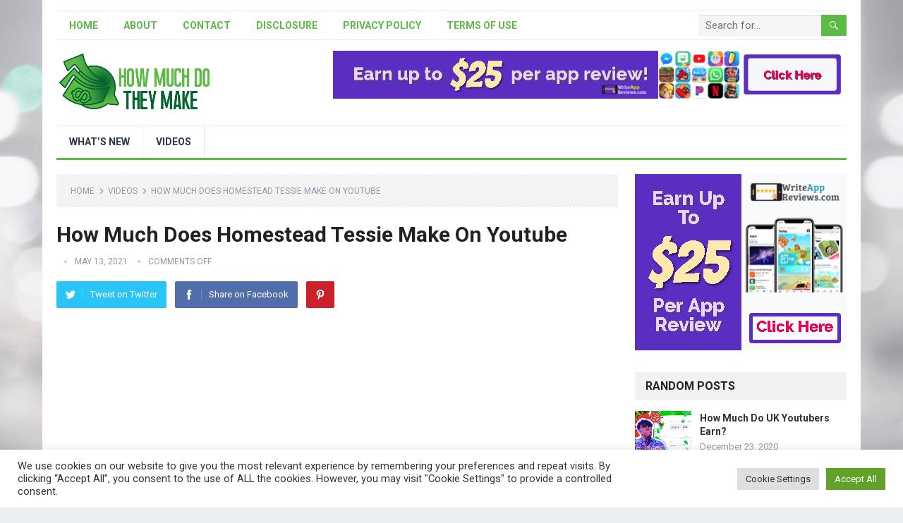

--- FILE ---
content_type: text/html; charset=UTF-8
request_url: https://howmuchdotheymake.com/how-much-does-homestead-tessie-make-on-youtube/
body_size: 16999
content:
<!DOCTYPE html>
<html lang="en-US" prefix="og: https://ogp.me/ns#">
<head>
<meta charset="UTF-8">
<meta name="viewport" content="width=device-width, initial-scale=1">
<meta http-equiv="X-UA-Compatible" content="IE=edge">
<meta name="HandheldFriendly" content="true">
<link rel="profile" href="https://gmpg.org/xfn/11">
<link rel="icon" type="image/png" href="https://howmuchdotheymake.com/wp-content/uploads/2021/03/favicon.png" />

<!-- Search Engine Optimization by Rank Math - https://rankmath.com/ -->
<title>How Much Does Homestead Tessie Make On Youtube</title>
<meta name="description" content="https://www.youtube.com/watch?v=5d0qpxewZK4"/>
<meta name="robots" content="follow, index, max-snippet:-1, max-video-preview:-1, max-image-preview:large"/>
<link rel="canonical" href="https://howmuchdotheymake.com/how-much-does-homestead-tessie-make-on-youtube/" />
<meta property="og:locale" content="en_US" />
<meta property="og:type" content="article" />
<meta property="og:title" content="How Much Does Homestead Tessie Make On Youtube" />
<meta property="og:description" content="https://www.youtube.com/watch?v=5d0qpxewZK4" />
<meta property="og:url" content="https://howmuchdotheymake.com/how-much-does-homestead-tessie-make-on-youtube/" />
<meta property="og:site_name" content="How Much Do They Make" />
<meta property="article:tag" content="bayer stock" />
<meta property="article:tag" content="dell stock" />
<meta property="article:tag" content="Homestead Tessie Country Living make" />
<meta property="article:tag" content="Homestead Tessie Country Living make money" />
<meta property="article:tag" content="how do people get paid on youtube" />
<meta property="article:tag" content="how do people make money on youtube" />
<meta property="article:tag" content="how do youtube pay you" />
<meta property="article:tag" content="how to make money from youtube videos" />
<meta property="article:tag" content="money fool stock advisor" />
<meta property="article:tag" content="money week" />
<meta property="article:tag" content="smile direct club stock" />
<meta property="article:tag" content="unp stock" />
<meta property="article:tag" content="us money reserve" />
<meta property="article:tag" content="virgin money stock" />
<meta property="article:section" content="Videos" />
<meta property="og:image" content="https://howmuchdotheymake.com/wp-content/uploads/2021/05/how-much-does-homestead-tessie-make-on-youtube-5d0qpxewZK4.jpg" />
<meta property="og:image:secure_url" content="https://howmuchdotheymake.com/wp-content/uploads/2021/05/how-much-does-homestead-tessie-make-on-youtube-5d0qpxewZK4.jpg" />
<meta property="og:image:width" content="1280" />
<meta property="og:image:height" content="720" />
<meta property="og:image:alt" content="How Much Does Homestead Tessie  Make On Youtube" />
<meta property="og:image:type" content="image/jpeg" />
<meta name="twitter:card" content="summary_large_image" />
<meta name="twitter:title" content="How Much Does Homestead Tessie Make On Youtube" />
<meta name="twitter:description" content="https://www.youtube.com/watch?v=5d0qpxewZK4" />
<meta name="twitter:image" content="https://howmuchdotheymake.com/wp-content/uploads/2021/05/how-much-does-homestead-tessie-make-on-youtube-5d0qpxewZK4.jpg" />
<meta name="twitter:label1" content="Time to read" />
<meta name="twitter:data1" content="4 minutes" />
<!-- /Rank Math WordPress SEO plugin -->

<link rel='dns-prefetch' href='//fonts.googleapis.com' />
<link rel='dns-prefetch' href='//s.w.org' />
<link rel="alternate" type="application/rss+xml" title="How Much Do They Make &raquo; Feed" href="https://howmuchdotheymake.com/feed/" />
<script type="text/javascript">
window._wpemojiSettings = {"baseUrl":"https:\/\/s.w.org\/images\/core\/emoji\/13.1.0\/72x72\/","ext":".png","svgUrl":"https:\/\/s.w.org\/images\/core\/emoji\/13.1.0\/svg\/","svgExt":".svg","source":{"concatemoji":"https:\/\/howmuchdotheymake.com\/wp-includes\/js\/wp-emoji-release.min.js?ver=5.9.12"}};
/*! This file is auto-generated */
!function(e,a,t){var n,r,o,i=a.createElement("canvas"),p=i.getContext&&i.getContext("2d");function s(e,t){var a=String.fromCharCode;p.clearRect(0,0,i.width,i.height),p.fillText(a.apply(this,e),0,0);e=i.toDataURL();return p.clearRect(0,0,i.width,i.height),p.fillText(a.apply(this,t),0,0),e===i.toDataURL()}function c(e){var t=a.createElement("script");t.src=e,t.defer=t.type="text/javascript",a.getElementsByTagName("head")[0].appendChild(t)}for(o=Array("flag","emoji"),t.supports={everything:!0,everythingExceptFlag:!0},r=0;r<o.length;r++)t.supports[o[r]]=function(e){if(!p||!p.fillText)return!1;switch(p.textBaseline="top",p.font="600 32px Arial",e){case"flag":return s([127987,65039,8205,9895,65039],[127987,65039,8203,9895,65039])?!1:!s([55356,56826,55356,56819],[55356,56826,8203,55356,56819])&&!s([55356,57332,56128,56423,56128,56418,56128,56421,56128,56430,56128,56423,56128,56447],[55356,57332,8203,56128,56423,8203,56128,56418,8203,56128,56421,8203,56128,56430,8203,56128,56423,8203,56128,56447]);case"emoji":return!s([10084,65039,8205,55357,56613],[10084,65039,8203,55357,56613])}return!1}(o[r]),t.supports.everything=t.supports.everything&&t.supports[o[r]],"flag"!==o[r]&&(t.supports.everythingExceptFlag=t.supports.everythingExceptFlag&&t.supports[o[r]]);t.supports.everythingExceptFlag=t.supports.everythingExceptFlag&&!t.supports.flag,t.DOMReady=!1,t.readyCallback=function(){t.DOMReady=!0},t.supports.everything||(n=function(){t.readyCallback()},a.addEventListener?(a.addEventListener("DOMContentLoaded",n,!1),e.addEventListener("load",n,!1)):(e.attachEvent("onload",n),a.attachEvent("onreadystatechange",function(){"complete"===a.readyState&&t.readyCallback()})),(n=t.source||{}).concatemoji?c(n.concatemoji):n.wpemoji&&n.twemoji&&(c(n.twemoji),c(n.wpemoji)))}(window,document,window._wpemojiSettings);
</script>
<style type="text/css">
img.wp-smiley,
img.emoji {
	display: inline !important;
	border: none !important;
	box-shadow: none !important;
	height: 1em !important;
	width: 1em !important;
	margin: 0 0.07em !important;
	vertical-align: -0.1em !important;
	background: none !important;
	padding: 0 !important;
}
</style>
	<link rel='stylesheet' id='wp-block-library-css'  href='https://howmuchdotheymake.com/wp-includes/css/dist/block-library/style.min.css?ver=5.9.12' type='text/css' media='all' />
<style id='wp-block-library-inline-css' type='text/css'>
.has-text-align-justify{text-align:justify;}
</style>
<style id='wp-block-library-theme-inline-css' type='text/css'>
.wp-block-audio figcaption{color:#555;font-size:13px;text-align:center}.is-dark-theme .wp-block-audio figcaption{color:hsla(0,0%,100%,.65)}.wp-block-code>code{font-family:Menlo,Consolas,monaco,monospace;color:#1e1e1e;padding:.8em 1em;border:1px solid #ddd;border-radius:4px}.wp-block-embed figcaption{color:#555;font-size:13px;text-align:center}.is-dark-theme .wp-block-embed figcaption{color:hsla(0,0%,100%,.65)}.blocks-gallery-caption{color:#555;font-size:13px;text-align:center}.is-dark-theme .blocks-gallery-caption{color:hsla(0,0%,100%,.65)}.wp-block-image figcaption{color:#555;font-size:13px;text-align:center}.is-dark-theme .wp-block-image figcaption{color:hsla(0,0%,100%,.65)}.wp-block-pullquote{border-top:4px solid;border-bottom:4px solid;margin-bottom:1.75em;color:currentColor}.wp-block-pullquote__citation,.wp-block-pullquote cite,.wp-block-pullquote footer{color:currentColor;text-transform:uppercase;font-size:.8125em;font-style:normal}.wp-block-quote{border-left:.25em solid;margin:0 0 1.75em;padding-left:1em}.wp-block-quote cite,.wp-block-quote footer{color:currentColor;font-size:.8125em;position:relative;font-style:normal}.wp-block-quote.has-text-align-right{border-left:none;border-right:.25em solid;padding-left:0;padding-right:1em}.wp-block-quote.has-text-align-center{border:none;padding-left:0}.wp-block-quote.is-large,.wp-block-quote.is-style-large,.wp-block-quote.is-style-plain{border:none}.wp-block-search .wp-block-search__label{font-weight:700}.wp-block-group:where(.has-background){padding:1.25em 2.375em}.wp-block-separator{border:none;border-bottom:2px solid;margin-left:auto;margin-right:auto;opacity:.4}.wp-block-separator:not(.is-style-wide):not(.is-style-dots){width:100px}.wp-block-separator.has-background:not(.is-style-dots){border-bottom:none;height:1px}.wp-block-separator.has-background:not(.is-style-wide):not(.is-style-dots){height:2px}.wp-block-table thead{border-bottom:3px solid}.wp-block-table tfoot{border-top:3px solid}.wp-block-table td,.wp-block-table th{padding:.5em;border:1px solid;word-break:normal}.wp-block-table figcaption{color:#555;font-size:13px;text-align:center}.is-dark-theme .wp-block-table figcaption{color:hsla(0,0%,100%,.65)}.wp-block-video figcaption{color:#555;font-size:13px;text-align:center}.is-dark-theme .wp-block-video figcaption{color:hsla(0,0%,100%,.65)}.wp-block-template-part.has-background{padding:1.25em 2.375em;margin-top:0;margin-bottom:0}
</style>
<link rel='stylesheet' id='mediaelement-css'  href='https://howmuchdotheymake.com/wp-includes/js/mediaelement/mediaelementplayer-legacy.min.css?ver=4.2.16' type='text/css' media='all' />
<link rel='stylesheet' id='wp-mediaelement-css'  href='https://howmuchdotheymake.com/wp-includes/js/mediaelement/wp-mediaelement.min.css?ver=5.9.12' type='text/css' media='all' />
<style id='global-styles-inline-css' type='text/css'>
body{--wp--preset--color--black: #000000;--wp--preset--color--cyan-bluish-gray: #abb8c3;--wp--preset--color--white: #ffffff;--wp--preset--color--pale-pink: #f78da7;--wp--preset--color--vivid-red: #cf2e2e;--wp--preset--color--luminous-vivid-orange: #ff6900;--wp--preset--color--luminous-vivid-amber: #fcb900;--wp--preset--color--light-green-cyan: #7bdcb5;--wp--preset--color--vivid-green-cyan: #00d084;--wp--preset--color--pale-cyan-blue: #8ed1fc;--wp--preset--color--vivid-cyan-blue: #0693e3;--wp--preset--color--vivid-purple: #9b51e0;--wp--preset--gradient--vivid-cyan-blue-to-vivid-purple: linear-gradient(135deg,rgba(6,147,227,1) 0%,rgb(155,81,224) 100%);--wp--preset--gradient--light-green-cyan-to-vivid-green-cyan: linear-gradient(135deg,rgb(122,220,180) 0%,rgb(0,208,130) 100%);--wp--preset--gradient--luminous-vivid-amber-to-luminous-vivid-orange: linear-gradient(135deg,rgba(252,185,0,1) 0%,rgba(255,105,0,1) 100%);--wp--preset--gradient--luminous-vivid-orange-to-vivid-red: linear-gradient(135deg,rgba(255,105,0,1) 0%,rgb(207,46,46) 100%);--wp--preset--gradient--very-light-gray-to-cyan-bluish-gray: linear-gradient(135deg,rgb(238,238,238) 0%,rgb(169,184,195) 100%);--wp--preset--gradient--cool-to-warm-spectrum: linear-gradient(135deg,rgb(74,234,220) 0%,rgb(151,120,209) 20%,rgb(207,42,186) 40%,rgb(238,44,130) 60%,rgb(251,105,98) 80%,rgb(254,248,76) 100%);--wp--preset--gradient--blush-light-purple: linear-gradient(135deg,rgb(255,206,236) 0%,rgb(152,150,240) 100%);--wp--preset--gradient--blush-bordeaux: linear-gradient(135deg,rgb(254,205,165) 0%,rgb(254,45,45) 50%,rgb(107,0,62) 100%);--wp--preset--gradient--luminous-dusk: linear-gradient(135deg,rgb(255,203,112) 0%,rgb(199,81,192) 50%,rgb(65,88,208) 100%);--wp--preset--gradient--pale-ocean: linear-gradient(135deg,rgb(255,245,203) 0%,rgb(182,227,212) 50%,rgb(51,167,181) 100%);--wp--preset--gradient--electric-grass: linear-gradient(135deg,rgb(202,248,128) 0%,rgb(113,206,126) 100%);--wp--preset--gradient--midnight: linear-gradient(135deg,rgb(2,3,129) 0%,rgb(40,116,252) 100%);--wp--preset--duotone--dark-grayscale: url('#wp-duotone-dark-grayscale');--wp--preset--duotone--grayscale: url('#wp-duotone-grayscale');--wp--preset--duotone--purple-yellow: url('#wp-duotone-purple-yellow');--wp--preset--duotone--blue-red: url('#wp-duotone-blue-red');--wp--preset--duotone--midnight: url('#wp-duotone-midnight');--wp--preset--duotone--magenta-yellow: url('#wp-duotone-magenta-yellow');--wp--preset--duotone--purple-green: url('#wp-duotone-purple-green');--wp--preset--duotone--blue-orange: url('#wp-duotone-blue-orange');--wp--preset--font-size--small: 13px;--wp--preset--font-size--medium: 20px;--wp--preset--font-size--large: 36px;--wp--preset--font-size--x-large: 42px;}.has-black-color{color: var(--wp--preset--color--black) !important;}.has-cyan-bluish-gray-color{color: var(--wp--preset--color--cyan-bluish-gray) !important;}.has-white-color{color: var(--wp--preset--color--white) !important;}.has-pale-pink-color{color: var(--wp--preset--color--pale-pink) !important;}.has-vivid-red-color{color: var(--wp--preset--color--vivid-red) !important;}.has-luminous-vivid-orange-color{color: var(--wp--preset--color--luminous-vivid-orange) !important;}.has-luminous-vivid-amber-color{color: var(--wp--preset--color--luminous-vivid-amber) !important;}.has-light-green-cyan-color{color: var(--wp--preset--color--light-green-cyan) !important;}.has-vivid-green-cyan-color{color: var(--wp--preset--color--vivid-green-cyan) !important;}.has-pale-cyan-blue-color{color: var(--wp--preset--color--pale-cyan-blue) !important;}.has-vivid-cyan-blue-color{color: var(--wp--preset--color--vivid-cyan-blue) !important;}.has-vivid-purple-color{color: var(--wp--preset--color--vivid-purple) !important;}.has-black-background-color{background-color: var(--wp--preset--color--black) !important;}.has-cyan-bluish-gray-background-color{background-color: var(--wp--preset--color--cyan-bluish-gray) !important;}.has-white-background-color{background-color: var(--wp--preset--color--white) !important;}.has-pale-pink-background-color{background-color: var(--wp--preset--color--pale-pink) !important;}.has-vivid-red-background-color{background-color: var(--wp--preset--color--vivid-red) !important;}.has-luminous-vivid-orange-background-color{background-color: var(--wp--preset--color--luminous-vivid-orange) !important;}.has-luminous-vivid-amber-background-color{background-color: var(--wp--preset--color--luminous-vivid-amber) !important;}.has-light-green-cyan-background-color{background-color: var(--wp--preset--color--light-green-cyan) !important;}.has-vivid-green-cyan-background-color{background-color: var(--wp--preset--color--vivid-green-cyan) !important;}.has-pale-cyan-blue-background-color{background-color: var(--wp--preset--color--pale-cyan-blue) !important;}.has-vivid-cyan-blue-background-color{background-color: var(--wp--preset--color--vivid-cyan-blue) !important;}.has-vivid-purple-background-color{background-color: var(--wp--preset--color--vivid-purple) !important;}.has-black-border-color{border-color: var(--wp--preset--color--black) !important;}.has-cyan-bluish-gray-border-color{border-color: var(--wp--preset--color--cyan-bluish-gray) !important;}.has-white-border-color{border-color: var(--wp--preset--color--white) !important;}.has-pale-pink-border-color{border-color: var(--wp--preset--color--pale-pink) !important;}.has-vivid-red-border-color{border-color: var(--wp--preset--color--vivid-red) !important;}.has-luminous-vivid-orange-border-color{border-color: var(--wp--preset--color--luminous-vivid-orange) !important;}.has-luminous-vivid-amber-border-color{border-color: var(--wp--preset--color--luminous-vivid-amber) !important;}.has-light-green-cyan-border-color{border-color: var(--wp--preset--color--light-green-cyan) !important;}.has-vivid-green-cyan-border-color{border-color: var(--wp--preset--color--vivid-green-cyan) !important;}.has-pale-cyan-blue-border-color{border-color: var(--wp--preset--color--pale-cyan-blue) !important;}.has-vivid-cyan-blue-border-color{border-color: var(--wp--preset--color--vivid-cyan-blue) !important;}.has-vivid-purple-border-color{border-color: var(--wp--preset--color--vivid-purple) !important;}.has-vivid-cyan-blue-to-vivid-purple-gradient-background{background: var(--wp--preset--gradient--vivid-cyan-blue-to-vivid-purple) !important;}.has-light-green-cyan-to-vivid-green-cyan-gradient-background{background: var(--wp--preset--gradient--light-green-cyan-to-vivid-green-cyan) !important;}.has-luminous-vivid-amber-to-luminous-vivid-orange-gradient-background{background: var(--wp--preset--gradient--luminous-vivid-amber-to-luminous-vivid-orange) !important;}.has-luminous-vivid-orange-to-vivid-red-gradient-background{background: var(--wp--preset--gradient--luminous-vivid-orange-to-vivid-red) !important;}.has-very-light-gray-to-cyan-bluish-gray-gradient-background{background: var(--wp--preset--gradient--very-light-gray-to-cyan-bluish-gray) !important;}.has-cool-to-warm-spectrum-gradient-background{background: var(--wp--preset--gradient--cool-to-warm-spectrum) !important;}.has-blush-light-purple-gradient-background{background: var(--wp--preset--gradient--blush-light-purple) !important;}.has-blush-bordeaux-gradient-background{background: var(--wp--preset--gradient--blush-bordeaux) !important;}.has-luminous-dusk-gradient-background{background: var(--wp--preset--gradient--luminous-dusk) !important;}.has-pale-ocean-gradient-background{background: var(--wp--preset--gradient--pale-ocean) !important;}.has-electric-grass-gradient-background{background: var(--wp--preset--gradient--electric-grass) !important;}.has-midnight-gradient-background{background: var(--wp--preset--gradient--midnight) !important;}.has-small-font-size{font-size: var(--wp--preset--font-size--small) !important;}.has-medium-font-size{font-size: var(--wp--preset--font-size--medium) !important;}.has-large-font-size{font-size: var(--wp--preset--font-size--large) !important;}.has-x-large-font-size{font-size: var(--wp--preset--font-size--x-large) !important;}
</style>
<link rel='stylesheet' id='cookie-law-info-css'  href='https://howmuchdotheymake.com/wp-content/plugins/cookie-law-info/legacy/public/css/cookie-law-info-public.css?ver=3.0.9' type='text/css' media='all' />
<link rel='stylesheet' id='cookie-law-info-gdpr-css'  href='https://howmuchdotheymake.com/wp-content/plugins/cookie-law-info/legacy/public/css/cookie-law-info-gdpr.css?ver=3.0.9' type='text/css' media='all' />
<link rel='stylesheet' id='demo_fonts-css'  href='//fonts.googleapis.com/css?family=Roboto%3Aregular%2Citalic%2C700%26subset%3Dlatin%2C' type='text/css' media='screen' />
<link rel='stylesheet' id='standard_pro-style-css'  href='https://howmuchdotheymake.com/wp-content/themes/standard-pro/style.css?ver=1.5' type='text/css' media='all' />
<link rel='stylesheet' id='genericons-style-css'  href='https://howmuchdotheymake.com/wp-content/themes/standard-pro/genericons/genericons.css?ver=5.9.12' type='text/css' media='all' />
<link rel='stylesheet' id='responsive-style-css'  href='https://howmuchdotheymake.com/wp-content/themes/standard-pro/responsive.css?ver=20171012' type='text/css' media='all' />
<link rel='stylesheet' id='jetpack_css-css'  href='https://howmuchdotheymake.com/wp-content/plugins/jetpack/css/jetpack.css?ver=10.7.2' type='text/css' media='all' />
<script type='text/javascript' src='https://howmuchdotheymake.com/wp-includes/js/jquery/jquery.min.js?ver=3.6.0' id='jquery-core-js'></script>
<script type='text/javascript' src='https://howmuchdotheymake.com/wp-includes/js/jquery/jquery-migrate.min.js?ver=3.3.2' id='jquery-migrate-js'></script>
<script type='text/javascript' id='cookie-law-info-js-extra'>
/* <![CDATA[ */
var Cli_Data = {"nn_cookie_ids":[],"cookielist":[],"non_necessary_cookies":[],"ccpaEnabled":"","ccpaRegionBased":"","ccpaBarEnabled":"","strictlyEnabled":["necessary","obligatoire"],"ccpaType":"gdpr","js_blocking":"1","custom_integration":"","triggerDomRefresh":"","secure_cookies":""};
var cli_cookiebar_settings = {"animate_speed_hide":"500","animate_speed_show":"500","background":"#FFF","border":"#b1a6a6c2","border_on":"","button_1_button_colour":"#61a229","button_1_button_hover":"#4e8221","button_1_link_colour":"#fff","button_1_as_button":"1","button_1_new_win":"","button_2_button_colour":"#333","button_2_button_hover":"#292929","button_2_link_colour":"#444","button_2_as_button":"","button_2_hidebar":"","button_3_button_colour":"#dedfe0","button_3_button_hover":"#b2b2b3","button_3_link_colour":"#333333","button_3_as_button":"1","button_3_new_win":"","button_4_button_colour":"#dedfe0","button_4_button_hover":"#b2b2b3","button_4_link_colour":"#333333","button_4_as_button":"1","button_7_button_colour":"#61a229","button_7_button_hover":"#4e8221","button_7_link_colour":"#fff","button_7_as_button":"1","button_7_new_win":"","font_family":"inherit","header_fix":"","notify_animate_hide":"1","notify_animate_show":"","notify_div_id":"#cookie-law-info-bar","notify_position_horizontal":"right","notify_position_vertical":"bottom","scroll_close":"","scroll_close_reload":"","accept_close_reload":"","reject_close_reload":"","showagain_tab":"","showagain_background":"#fff","showagain_border":"#000","showagain_div_id":"#cookie-law-info-again","showagain_x_position":"100px","text":"#333333","show_once_yn":"","show_once":"10000","logging_on":"","as_popup":"","popup_overlay":"1","bar_heading_text":"","cookie_bar_as":"banner","popup_showagain_position":"bottom-right","widget_position":"left"};
var log_object = {"ajax_url":"https:\/\/howmuchdotheymake.com\/wp-admin\/admin-ajax.php"};
/* ]]> */
</script>
<script type='text/javascript' src='https://howmuchdotheymake.com/wp-content/plugins/cookie-law-info/legacy/public/js/cookie-law-info-public.js?ver=3.0.9' id='cookie-law-info-js'></script>
<link rel="https://api.w.org/" href="https://howmuchdotheymake.com/wp-json/" /><link rel="alternate" type="application/json" href="https://howmuchdotheymake.com/wp-json/wp/v2/posts/1856" /><link rel="EditURI" type="application/rsd+xml" title="RSD" href="https://howmuchdotheymake.com/xmlrpc.php?rsd" />
<link rel="wlwmanifest" type="application/wlwmanifest+xml" href="https://howmuchdotheymake.com/wp-includes/wlwmanifest.xml" /> 
<meta name="generator" content="WordPress 5.9.12" />
<link rel='shortlink' href='https://howmuchdotheymake.com/?p=1856' />
<link rel="alternate" type="application/json+oembed" href="https://howmuchdotheymake.com/wp-json/oembed/1.0/embed?url=https%3A%2F%2Fhowmuchdotheymake.com%2Fhow-much-does-homestead-tessie-make-on-youtube%2F" />
<link rel="alternate" type="text/xml+oembed" href="https://howmuchdotheymake.com/wp-json/oembed/1.0/embed?url=https%3A%2F%2Fhowmuchdotheymake.com%2Fhow-much-does-homestead-tessie-make-on-youtube%2F&#038;format=xml" />
<meta name="generator" content="Site Kit by Google 1.102.0" /><meta name="google-site-verification" content="6poo4saVYB-Tf9Gb2yFtPT04m5fj4wvEfpTU13cHg3o" /><style type='text/css'>img#wpstats{display:none}</style>
	<style type="text/css" id="custom-background-css">
body.custom-background { background-image: url("https://howmuchdotheymake.com/wp-content/uploads/2021/03/bg1.jpg"); background-position: left top; background-size: cover; background-repeat: no-repeat; background-attachment: fixed; }
</style>
	
<!-- Begin Custom CSS -->
<style type="text/css" id="demo-custom-css">
.primary{color:#5dba45;}
</style>
<!-- End Custom CSS -->
<style type="text/css" media="all">
	body,
	input,
	input[type="text"],
	input[type="email"],
	input[type="url"],
	input[type="search"],
	input[type="password"],
	textarea,
	table,
	.sidebar .widget_ad .widget-title,
	.site-footer .widget_ad .widget-title {
		font-family: "Roboto", "Helvetica Neue", Helvetica, Arial, sans-serif;
	}
	#secondary-menu li a,
	.footer-nav li a,
	.pagination .page-numbers,
	button,
	.btn,
	input[type="submit"],
	input[type="reset"],
	input[type="button"],
	.comment-form label,
	label,
	h1,h2,h3,h4,h5,h6 {
		font-family: "Roboto", "Helvetica Neue", Helvetica, Arial, sans-serif;
	}
	a:hover,
	.site-header .search-icon:hover span,
	#primary-menu li a:link,
	#primary-menu li a:visited,
	#primary-menu li.sfHover li a,
	#secondary-menu li.sfHover li a,	
	.sf-menu li li a:hover,
	.sf-menu li.sfHover a,
	.sf-menu li.current-menu-item a,
	.sf-menu li.current-menu-item a:hover,
	.breadcrumbs .breadcrumbs-nav a:hover,
	.read-more a,
	.read-more a:visited,
	.entry-title a:hover,
	article.hentry .edit-link a,
	.author-box a,
	.page-content a,
	.entry-content a,
	.comment-author a,
	.comment-content a,
	.comment-reply-title small a:hover,
	.sidebar .widget a,
	.sidebar .widget ul li a:hover,
	#site-bottom a:hover,
	.author-box a:hover,
	.page-content a:hover,
	.entry-content a:hover,
	.widget_tag_cloud .tagcloud a:hover:before,
	.entry-tags .tag-links a:hover:before,
	.content-loop .entry-title a:hover,
	.content-list .entry-title a:hover,
	.content-grid .entry-title a:hover,
	article.hentry .edit-link a:hover,
	.site-footer .widget ul li a:hover,
	.comment-content a:hover,
	.pagination .page-numbers.current,
	.entry-tags .tag-links a:hover {
		color: #5dba45;
	}
	#primary-menu li li a:hover,
	#secondary-menu li li a:hover,
	#primary-menu li li.current-menu-item a:hover,
	#secondary-menu li li.current-menu-item a:hover,	
	.widget_tag_cloud .tagcloud a:hover {
		color: #5dba45 !important;
	}
	.sf-menu li a:hover,
	.sf-menu li.sfHover a,
	.sf-menu li.current-menu-item a,
	.sf-menu li.current-menu-item a:hover,
	button,
	.btn,
	input[type="submit"],
	input[type="reset"],
	input[type="button"],
	.entry-category a,
	#back-top a:hover span,
	.bx-wrapper .bx-pager.bx-default-pager a:hover,
	.bx-wrapper .bx-pager.bx-default-pager a.active,
	.bx-wrapper .bx-pager.bx-default-pager a:focus,
	.sidebar .widget ul li:before,
	.widget_newsletter input[type="submit"],
	.widget_newsletter input[type="button"],
	.widget_newsletter button,
	.pagination .next {
		background-color: #5dba45;
	}
	.pagination .next:after {
		border-left-color: #5dba45;
	}
	#secondary-bar {
		border-bottom-color: #5dba45;
	}
	.header-search,
	.sf-menu li a:before {
		border-color: #5dba45;
	}
</style>

</head>

<body data-rsssl=1 class="post-template-default single single-post postid-1856 single-format-standard custom-background wp-embed-responsive video-placement-above group-blog">
<div id="page" class="site">

	<header id="masthead" class="site-header clear">

		<div id="primary-bar" class="container">

			<nav id="primary-nav" class="primary-navigation">

				<div class="menu-top-menu-container"><ul id="primary-menu" class="sf-menu"><li id="menu-item-12" class="menu-item menu-item-type-custom menu-item-object-custom menu-item-home menu-item-12"><a href="https://howmuchdotheymake.com/">Home</a></li>
<li id="menu-item-37" class="menu-item menu-item-type-post_type menu-item-object-page menu-item-37"><a href="https://howmuchdotheymake.com/about/">About</a></li>
<li id="menu-item-38" class="menu-item menu-item-type-post_type menu-item-object-page menu-item-38"><a href="https://howmuchdotheymake.com/contact/">Contact</a></li>
<li id="menu-item-39" class="menu-item menu-item-type-post_type menu-item-object-page menu-item-39"><a href="https://howmuchdotheymake.com/disclosure/">Disclosure</a></li>
<li id="menu-item-40" class="menu-item menu-item-type-post_type menu-item-object-page menu-item-40"><a href="https://howmuchdotheymake.com/privacy-policy/">Privacy Policy</a></li>
<li id="menu-item-41" class="menu-item menu-item-type-post_type menu-item-object-page menu-item-41"><a href="https://howmuchdotheymake.com/terms-of-use/">Terms of Use</a></li>
</ul></div>
			</nav><!-- #primary-nav -->

			
			<div class="header-search">
				<form id="searchform" method="get" action="https://howmuchdotheymake.com/">
					<input type="search" name="s" class="search-input" placeholder="Search for..." autocomplete="off">
					<button type="submit" class="search-submit"><span class="genericon genericon-search"></span></button>		
				</form>
			</div><!-- .header-search -->	
					
			
		</div><!-- #primary-bar -->

		<div class="site-start container">

			<div class="site-branding">

								
				<div id="logo">
					<span class="helper"></span>
					<a href="https://howmuchdotheymake.com/" rel="home">
						<img src="https://howmuchdotheymake.com/wp-content/uploads/2021/03/How-much-money-logo2.png" alt=""/>
					</a>
				</div><!-- #logo -->

				
			</div><!-- .site-branding -->						

			<div id="happythemes-ad-6" class="header-ad widget_ad ad-widget"><div class="adwidget"><a href="https://howmuchdotheymake.com/apptester" target="_blank"><img src="https://howmuchdotheymake.com/wp-content/uploads/2022/02/Pushdown-ad-970px-x-90px.png"></a></div></div>	

		</div><!-- .site-start .container -->

		<div id="secondary-bar" class="container">

			<nav id="secondary-nav" class="secondary-navigation">

				<div class="menu-main-menu-container"><ul id="secondary-menu" class="sf-menu"><li id="menu-item-258" class="menu-item menu-item-type-taxonomy menu-item-object-category menu-item-258"><a href="https://howmuchdotheymake.com/whats-new/">What&#8217;s New</a></li>
<li id="menu-item-257" class="menu-item menu-item-type-taxonomy menu-item-object-category current-post-ancestor current-menu-parent current-post-parent menu-item-257"><a href="https://howmuchdotheymake.com/videos/">Videos</a></li>
</ul></div>
			</nav><!-- #secondary-nav -->

		</div><!-- #secondary-bar -->

		<span class="mobile-menu-icon">
			<span class="menu-icon-open">Menu</span>
			<span class="menu-icon-close"><span class="genericon genericon-close"></span></span>		
		</span>	

					
			<span class="search-icon">
				<span class="genericon genericon-search"></span>
				<span class="genericon genericon-close"></span>			
			</span>

			<div class="mobile-search">
				<form id="searchform" method="get" action="https://howmuchdotheymake.com/">
					<input type="search" name="s" class="search-input" placeholder="Search for..." autocomplete="off">
					<button type="submit" class="search-submit"><span class="genericon genericon-search"></span></button>		
				</form>
			</div><!-- .header-search -->					

		
		<div class="mobile-menu clear">

			<div class="container">

			<div class="menu-left"><h3>Pages</h3><div class="menu-top-menu-container"><ul id="primary-mobile-menu" class=""><li class="menu-item menu-item-type-custom menu-item-object-custom menu-item-home menu-item-12"><a href="https://howmuchdotheymake.com/">Home</a></li>
<li class="menu-item menu-item-type-post_type menu-item-object-page menu-item-37"><a href="https://howmuchdotheymake.com/about/">About</a></li>
<li class="menu-item menu-item-type-post_type menu-item-object-page menu-item-38"><a href="https://howmuchdotheymake.com/contact/">Contact</a></li>
<li class="menu-item menu-item-type-post_type menu-item-object-page menu-item-39"><a href="https://howmuchdotheymake.com/disclosure/">Disclosure</a></li>
<li class="menu-item menu-item-type-post_type menu-item-object-page menu-item-40"><a href="https://howmuchdotheymake.com/privacy-policy/">Privacy Policy</a></li>
<li class="menu-item menu-item-type-post_type menu-item-object-page menu-item-41"><a href="https://howmuchdotheymake.com/terms-of-use/">Terms of Use</a></li>
</ul></div></div><div class="menu-right"><h3>Categories</h3><div class="menu-main-menu-container"><ul id="secondary-mobile-menu" class=""><li class="menu-item menu-item-type-taxonomy menu-item-object-category menu-item-258"><a href="https://howmuchdotheymake.com/whats-new/">What&#8217;s New</a></li>
<li class="menu-item menu-item-type-taxonomy menu-item-object-category current-post-ancestor current-menu-parent current-post-parent menu-item-257"><a href="https://howmuchdotheymake.com/videos/">Videos</a></li>
</ul></div></div>
			</div><!-- .container -->

		</div><!-- .mobile-menu -->					

	</header><!-- #masthead -->	

<div id="content" class="site-content container clear">

	<div id="primary" class="content-area">

		<main id="main" class="site-main" >

		
<article id="post-1856" class="post-1856 post type-post status-publish format-standard has-post-thumbnail hentry category-videos tag-bayer-stock tag-dell-stock tag-homestead-tessie-country-living-make tag-homestead-tessie-country-living-make-money tag-how-do-people-get-paid-on-youtube tag-how-do-people-make-money-on-youtube tag-how-do-youtube-pay-you tag-how-to-make-money-from-youtube-videos tag-money-fool-stock-advisor tag-money-week tag-smile-direct-club-stock tag-unp-stock tag-us-money-reserve tag-virgin-money-stock">

		<div class="breadcrumbs">
		<span class="breadcrumbs-nav">
			<a href="https://howmuchdotheymake.com">Home</a>
			<span class="post-category"><a href="https://howmuchdotheymake.com/videos/" title="View all posts in Videos" >Videos</a> </span>
			<span class="post-title">How Much Does Homestead Tessie  Make On Youtube</span>
		</span>
	</div>
	
	<header class="entry-header">	
		
		<h1 class="entry-title">How Much Does Homestead Tessie  Make On Youtube</h1>
		<div class="entry-meta">

	<span class="entry-author"></span> 
	<span class="entry-date">May 13, 2021</span>
	<span class="entry-comment"><span class="comments-link">comments off</span></span>

</div><!-- .entry-meta -->
		
					
			<span class="entry-share clear">

	<a class="twitter social-twitter" href="https://twitter.com/intent/tweet?text=How+Much+Does+Homestead+Tessie++Make+On+Youtube&amp;url=https%3A%2F%2Fhowmuchdotheymake.com%2Fhow-much-does-homestead-tessie-make-on-youtube%2F" target="_blank"><img src="https://howmuchdotheymake.com/wp-content/themes/standard-pro/assets/img/icon-twitter-white.png" alt="Twitter"><span>Tweet on Twitter</span></a>

	<a class="facebook social-facebook" href="https://www.facebook.com/sharer/sharer.php?u=https%3A%2F%2Fhowmuchdotheymake.com%2Fhow-much-does-homestead-tessie-make-on-youtube%2F" target="_blank"><img src="https://howmuchdotheymake.com/wp-content/themes/standard-pro/assets/img/icon-facebook-white.png" alt="Facebook"><span>Share on Facebook</span></a>

	<a class="pinterest social-pinterest" href="https://pinterest.com/pin/create/button/?url=https%3A%2F%2Fhowmuchdotheymake.com%2Fhow-much-does-homestead-tessie-make-on-youtube%2F&amp;media=https%3A%2F%2Fhowmuchdotheymake.com%2Fwp-content%2Fuploads%2F2021%2F05%2Fhow-much-does-homestead-tessie-make-on-youtube-5d0qpxewZK4.jpg" target="_blank"><img src="https://howmuchdotheymake.com/wp-content/themes/standard-pro/assets/img/icon-pinterest-white.png" alt="Pinterest"><span>Pinterest</span></a>

</span><!-- .entry-share -->

		
	</header><!-- .entry-header -->

	<div class="entry-content">
			
		<p><div class="jetpack-video-wrapper"><iframe title="How Much Does Homestead Tessie  Make On Youtube" width="760" height="428" src="https://www.youtube.com/embed/5d0qpxewZK4?feature=oembed&#038;autoplay=0&#038;showinfo=0&#038;rel=1&#038;autohide=1&#038;controls=1&#038;fs=1&#038;theme=&#038;hl=en-us" frameborder="0" allow="accelerometer; autoplay; clipboard-write; encrypted-media; gyroscope; picture-in-picture" allowfullscreen></iframe></div></p><div class='code-block code-block-1' style='margin: 8px auto; text-align: center; display: block; clear: both;'>
<a href="https://howmuchdotheymake.com/apptester" target="_blank"><img src="https://howmuchdotheymake.com/wp-content/uploads/2022/02/Billboard-ad-970x250-1.png"></a><br><br>

<a href="https://howmuchdotheymake.com/fbwork" style="color:red;">$175 a Day for Liking Facebook Post?</a><br>
</div>
<br><br /><br />     
<b>Steps To Becoming A Driving Instructor</b><br /><p>When you have to change your career this might seem like a challenging task. There are several factors to consider such as if you have the right qualifications or if you will have the time to train while working in your current job. At this moment, you can find a job that will not require learning any special skills and will just require you to train for a short period.</p>
     
<b>Driving Instructor Jobs &#8211; The Benefits</b><br /><p>If you are looking for secure employment, then look at the options to get driving instructor jobs. This type of job cannot be done by an individual from another country and once you have the right personality this would be a good career option. In case you love driving and believe that you can impart this knowledge to other people, this will be a great fulfillment.</p>
     
<b>What You Need To Get Hairdresser Jobs</b><br /><p>Regardless of the line of business or field of work, prospective employers will have serious requirements for hiring workers. Within the hairdressing sector, the potential employer need to look for several attributes. Obviously, their skills will be extremely important mainly because when they are not capable of doing the work, whatever other attributes they might have it will not be possible for them to fit into the hair salon in the capacity they may be being recruited for.</p>
     
<b>How To Beat Your Competition While Going For A Job</b><br /><p>Many job seekers worry too much about the interview and forget the fact that for any well paying, interesting job, there is going to be a plethora of other interviewers reaching for the same goal and the same career aspirations as they are. As of early 2011, it is still a buyer&#8217;s market and you, the job seeker, are going to have to focus on being more appealing and coming across as more intelligent and knowledgeable than the numerous candidates going for&#8230;</p>
     
<b>Massage Therapy Schools</b><br /><p>Massage therapy schools are necessary to attend if you want to become a massage therapist. Most states won&#8217;t grant you a license without formal training in massage techniques.</p>
     
<b>Types of Cover Letters</b><br /><p>You might think that all cover letters are the same, but the truth is that there are different kinds of cover letters, and which one you send will depend on the circumstances surrounding a job inquiry. The first kind of cover letter is one you write when you see a specific job opening online or in your local newspaper, or if a friend or colleague tells you about a certain position that has just opened up where she or he works. In this case, you want to research that position carefully before composing your cover letter.</p>
     
<b>What Is a Career Coach?</b><br /><p>A career coach is anyone who can provide you advice and counsel for getting a job, as well as motivation to do so. If you have no idea what sort of career you want to get into, your career coach can help you evaluate your interests and talents and match you up with an ideal job.</p>
     
<b>Graduation Gap</b><br /><p>The College Grad Gap is an event that thousands of graduates find themselves in. It is something that no one warns them about. In fact, this black hole is almost completely invisible. College grads are an under-served, ignored, forgotten, under-reached, population; and if you are a recent grad you know what I mean.</p>
     
<b>Six Reasons Why You Do Not Get Interview Calls</b><br /><p>For the job search to be successful, it is important to pay attention to all details of the application. By committing certain mistakes many job seekers fail to reach the interview stage in the recruitment process.</p>
     
<b>How to Clean Houses and Make Money</b><br /><p>I know something you don&#8217;t know. What if I told you that knowing yourself is everything. What if I said you aren&#8217;t making any money because you don&#8217;t know who you are.</p>
     
<b>Unemployed? Don&#8217;t Get a Job, Start a Business</b><br /><p>Comparing our world today with our world of 2 or 3 years ago, we see that it is different, very different. The U.S. used to be the most powerful force in the universe and now, it is like my high school career. Average. It isn&#8217;t Obama&#8217;s fault and it isn&#8217;t Bush&#8217;s fault, it is our fault. We got lazy.</p>
     
<b>I Love to Drive At Night In My Driveaway Business &#8211; A Less Stressed Atmosphere With Endless Beauty!</b><br /><p>I often prefer to drive at night. To me, there are many benefits in cruising along at a time that traffic is light, and non-hectic, and the world has a little &#8220;twinkle&#8221; to it! In my driveaway business, delivering vehicles for people who bought their vehicles online, I do a lot of night driving&#8230; I find that it isn&#8217;t as stressful and I find it easy for my mind to work out the possibilities of tomorrow as well as recalling the events of days gone by!</p>
<!-- CONTENT END 1 -->
	</div><!-- .entry-content -->

	<div class="entry-tags">

		<span class="tag-links"> <a href="https://howmuchdotheymake.com/tag/bayer-stock/" rel="tag">bayer stock</a> <a href="https://howmuchdotheymake.com/tag/dell-stock/" rel="tag">dell stock</a> <a href="https://howmuchdotheymake.com/tag/homestead-tessie-country-living-make/" rel="tag">Homestead Tessie Country Living make</a> <a href="https://howmuchdotheymake.com/tag/homestead-tessie-country-living-make-money/" rel="tag">Homestead Tessie Country Living make money</a> <a href="https://howmuchdotheymake.com/tag/how-do-people-get-paid-on-youtube/" rel="tag">how do people get paid on youtube</a> <a href="https://howmuchdotheymake.com/tag/how-do-people-make-money-on-youtube/" rel="tag">how do people make money on youtube</a> <a href="https://howmuchdotheymake.com/tag/how-do-youtube-pay-you/" rel="tag">how do youtube pay you</a> <a href="https://howmuchdotheymake.com/tag/how-to-make-money-from-youtube-videos/" rel="tag">how to make money from youtube videos</a> <a href="https://howmuchdotheymake.com/tag/money-fool-stock-advisor/" rel="tag">money fool stock advisor</a> <a href="https://howmuchdotheymake.com/tag/money-week/" rel="tag">money week</a> <a href="https://howmuchdotheymake.com/tag/smile-direct-club-stock/" rel="tag">smile direct club stock</a> <a href="https://howmuchdotheymake.com/tag/unp-stock/" rel="tag">unp stock</a> <a href="https://howmuchdotheymake.com/tag/us-money-reserve/" rel="tag">us money reserve</a> <a href="https://howmuchdotheymake.com/tag/virgin-money-stock/" rel="tag">virgin money stock</a></span>			
			</div><!-- .entry-tags -->

</article><!-- #post-## -->


	
<div class="entry-footer">

	<div class="share-icons">
		
		<span class="entry-share clear">

	<a class="twitter social-twitter" href="https://twitter.com/intent/tweet?text=How+Much+Does+Homestead+Tessie++Make+On+Youtube&amp;url=https%3A%2F%2Fhowmuchdotheymake.com%2Fhow-much-does-homestead-tessie-make-on-youtube%2F" target="_blank"><img src="https://howmuchdotheymake.com/wp-content/themes/standard-pro/assets/img/icon-twitter-white.png" alt="Twitter"><span>Tweet on Twitter</span></a>

	<a class="facebook social-facebook" href="https://www.facebook.com/sharer/sharer.php?u=https%3A%2F%2Fhowmuchdotheymake.com%2Fhow-much-does-homestead-tessie-make-on-youtube%2F" target="_blank"><img src="https://howmuchdotheymake.com/wp-content/themes/standard-pro/assets/img/icon-facebook-white.png" alt="Facebook"><span>Share on Facebook</span></a>

	<a class="pinterest social-pinterest" href="https://pinterest.com/pin/create/button/?url=https%3A%2F%2Fhowmuchdotheymake.com%2Fhow-much-does-homestead-tessie-make-on-youtube%2F&amp;media=https%3A%2F%2Fhowmuchdotheymake.com%2Fwp-content%2Fuploads%2F2021%2F05%2Fhow-much-does-homestead-tessie-make-on-youtube-5d0qpxewZK4.jpg" target="_blank"><img src="https://howmuchdotheymake.com/wp-content/themes/standard-pro/assets/img/icon-pinterest-white.png" alt="Pinterest"><span>Pinterest</span></a>

</span><!-- .entry-share -->

	</div><!-- .share-icons -->

</div><!-- .entry-footer -->



		<div class="entry-related clear">
			<h3>You May Also Like</h3>
			<div class="related-loop clear">
														<div class="hentry">
													<a class="thumbnail-link" href="https://howmuchdotheymake.com/top-12-california-cities-where-home-prices-will-crash-in-2025-housing-market/">
								<div class="thumbnail-wrap">
									<img width="796" height="445" src="https://howmuchdotheymake.com/wp-content/uploads/2025/09/-california-cities-where-home-prices-will-crash-in-2025-housing-market-OWrag5-MOV4-796x445.jpg" class="attachment-post_thumb size-post_thumb wp-post-image" alt="Top 12 California Cities Where Home Prices Will Crash in 2025 | Housing Market" loading="lazy" srcset="https://howmuchdotheymake.com/wp-content/uploads/2025/09/-california-cities-where-home-prices-will-crash-in-2025-housing-market-OWrag5-MOV4-796x445.jpg 796w, https://howmuchdotheymake.com/wp-content/uploads/2025/09/-california-cities-where-home-prices-will-crash-in-2025-housing-market-OWrag5-MOV4-300x169.jpg 300w, https://howmuchdotheymake.com/wp-content/uploads/2025/09/-california-cities-where-home-prices-will-crash-in-2025-housing-market-OWrag5-MOV4-383x214.jpg 383w" sizes="(max-width: 796px) 100vw, 796px" title="Top 12 California Cities Where Home Prices Will Crash in 2025 | Housing Market 2">								</div><!-- .thumbnail-wrap -->
							</a>
										
						<h2 class="entry-title"><a href="https://howmuchdotheymake.com/top-12-california-cities-where-home-prices-will-crash-in-2025-housing-market/">Top 12 California Cities Where Home Prices Will Crash in 2025 | Housing Market</a></h2>
					</div><!-- .grid -->
														<div class="hentry">
													<a class="thumbnail-link" href="https://howmuchdotheymake.com/blackrock-just-bought-half-of-america-no-one-noticed/">
								<div class="thumbnail-wrap">
									<img width="796" height="445" src="https://howmuchdotheymake.com/wp-content/uploads/2025/09/blackrock-just-bought-half-of-america-no-one-noticed-o7e5cocb_ec-796x445.jpg" class="attachment-post_thumb size-post_thumb wp-post-image" alt="BlackRock Just Bought HALF of AMERICA... No ONE NOTICED?" loading="lazy" srcset="https://howmuchdotheymake.com/wp-content/uploads/2025/09/blackrock-just-bought-half-of-america-no-one-noticed-o7e5cocb_ec-796x445.jpg 796w, https://howmuchdotheymake.com/wp-content/uploads/2025/09/blackrock-just-bought-half-of-america-no-one-noticed-o7e5cocb_ec-300x169.jpg 300w, https://howmuchdotheymake.com/wp-content/uploads/2025/09/blackrock-just-bought-half-of-america-no-one-noticed-o7e5cocb_ec-383x214.jpg 383w" sizes="(max-width: 796px) 100vw, 796px" title="BlackRock Just Bought HALF of AMERICA... No ONE NOTICED? 4">								</div><!-- .thumbnail-wrap -->
							</a>
										
						<h2 class="entry-title"><a href="https://howmuchdotheymake.com/blackrock-just-bought-half-of-america-no-one-noticed/">BlackRock Just Bought HALF of AMERICA&#8230; No ONE NOTICED?</a></h2>
					</div><!-- .grid -->
														<div class="hentry last">
													<a class="thumbnail-link" href="https://howmuchdotheymake.com/why-california-home-prices-could-crash-in-2026/">
								<div class="thumbnail-wrap">
									<img width="796" height="445" src="https://howmuchdotheymake.com/wp-content/uploads/2025/09/why-california-home-prices-could-crash-in-2026-yj4PxNF8aOc-796x445.jpg" class="attachment-post_thumb size-post_thumb wp-post-image" alt="Why California Home Prices Could CRASH in 2026…" loading="lazy" srcset="https://howmuchdotheymake.com/wp-content/uploads/2025/09/why-california-home-prices-could-crash-in-2026-yj4PxNF8aOc-796x445.jpg 796w, https://howmuchdotheymake.com/wp-content/uploads/2025/09/why-california-home-prices-could-crash-in-2026-yj4PxNF8aOc-300x169.jpg 300w, https://howmuchdotheymake.com/wp-content/uploads/2025/09/why-california-home-prices-could-crash-in-2026-yj4PxNF8aOc-383x214.jpg 383w" sizes="(max-width: 796px) 100vw, 796px" title="Why California Home Prices Could CRASH in 2026… 6">								</div><!-- .thumbnail-wrap -->
							</a>
										
						<h2 class="entry-title"><a href="https://howmuchdotheymake.com/why-california-home-prices-could-crash-in-2026/">Why California Home Prices Could CRASH in 2026…</a></h2>
					</div><!-- .grid -->
														<div class="hentry">
													<a class="thumbnail-link" href="https://howmuchdotheymake.com/dont-buy-frozen-food-in-these-grocery-stores-heres-why/">
								<div class="thumbnail-wrap">
									<img width="796" height="445" src="https://howmuchdotheymake.com/wp-content/uploads/2025/07/dont-buy-frozen-food-in-these-grocery-stores-heres-why-F2UzAXEvHkQ-796x445.jpg" class="attachment-post_thumb size-post_thumb wp-post-image" alt="Don’t Buy Frozen Food In These Grocery Stores (Here’s Why!)" loading="lazy" srcset="https://howmuchdotheymake.com/wp-content/uploads/2025/07/dont-buy-frozen-food-in-these-grocery-stores-heres-why-F2UzAXEvHkQ-796x445.jpg 796w, https://howmuchdotheymake.com/wp-content/uploads/2025/07/dont-buy-frozen-food-in-these-grocery-stores-heres-why-F2UzAXEvHkQ-300x169.jpg 300w, https://howmuchdotheymake.com/wp-content/uploads/2025/07/dont-buy-frozen-food-in-these-grocery-stores-heres-why-F2UzAXEvHkQ-383x214.jpg 383w" sizes="(max-width: 796px) 100vw, 796px" title="Don’t Buy Frozen Food In These Grocery Stores (Here’s Why!) 8">								</div><!-- .thumbnail-wrap -->
							</a>
										
						<h2 class="entry-title"><a href="https://howmuchdotheymake.com/dont-buy-frozen-food-in-these-grocery-stores-heres-why/">Don’t Buy Frozen Food In These Grocery Stores (Here’s Why!)</a></h2>
					</div><!-- .grid -->
														<div class="hentry">
													<a class="thumbnail-link" href="https://howmuchdotheymake.com/dont-buy-another-steak-until-you-watch-this/">
								<div class="thumbnail-wrap">
									<img width="796" height="445" src="https://howmuchdotheymake.com/wp-content/uploads/2025/07/dont-buy-another-steak-until-you-watch-this-UIqvvC7i0Mg-796x445.jpg" class="attachment-post_thumb size-post_thumb wp-post-image" alt="Don&#039;t Buy Another Steak Until You Watch This" loading="lazy" srcset="https://howmuchdotheymake.com/wp-content/uploads/2025/07/dont-buy-another-steak-until-you-watch-this-UIqvvC7i0Mg-796x445.jpg 796w, https://howmuchdotheymake.com/wp-content/uploads/2025/07/dont-buy-another-steak-until-you-watch-this-UIqvvC7i0Mg-300x169.jpg 300w, https://howmuchdotheymake.com/wp-content/uploads/2025/07/dont-buy-another-steak-until-you-watch-this-UIqvvC7i0Mg-383x214.jpg 383w" sizes="(max-width: 796px) 100vw, 796px" title="Don&#039;t Buy Another Steak Until You Watch This 10">								</div><!-- .thumbnail-wrap -->
							</a>
										
						<h2 class="entry-title"><a href="https://howmuchdotheymake.com/dont-buy-another-steak-until-you-watch-this/">Don&#8217;t Buy Another Steak Until You Watch This</a></h2>
					</div><!-- .grid -->
														<div class="hentry last">
													<a class="thumbnail-link" href="https://howmuchdotheymake.com/dont-buy-snacks-in-these-grocery-stores-heres-why/">
								<div class="thumbnail-wrap">
									<img width="796" height="445" src="https://howmuchdotheymake.com/wp-content/uploads/2025/07/dont-buy-snacks-in-these-grocery-stores-heres-why-GZet4mPIij0-796x445.jpg" class="attachment-post_thumb size-post_thumb wp-post-image" alt="Don&#039;t Buy Snacks In These Grocery Stores (Here&#039;s Why)" loading="lazy" srcset="https://howmuchdotheymake.com/wp-content/uploads/2025/07/dont-buy-snacks-in-these-grocery-stores-heres-why-GZet4mPIij0-796x445.jpg 796w, https://howmuchdotheymake.com/wp-content/uploads/2025/07/dont-buy-snacks-in-these-grocery-stores-heres-why-GZet4mPIij0-300x169.jpg 300w, https://howmuchdotheymake.com/wp-content/uploads/2025/07/dont-buy-snacks-in-these-grocery-stores-heres-why-GZet4mPIij0-383x214.jpg 383w" sizes="(max-width: 796px) 100vw, 796px" title="Don&#039;t Buy Snacks In These Grocery Stores (Here&#039;s Why) 12">								</div><!-- .thumbnail-wrap -->
							</a>
										
						<h2 class="entry-title"><a href="https://howmuchdotheymake.com/dont-buy-snacks-in-these-grocery-stores-heres-why/">Don&#8217;t Buy Snacks In These Grocery Stores (Here&#8217;s Why)</a></h2>
					</div><!-- .grid -->
							</div><!-- .related-posts -->
		</div><!-- .entry-related -->

	

		</main><!-- #main -->
	</div><!-- #primary -->


<aside id="secondary" class="widget-area sidebar">
	
	<div id="happythemes-ad-7" class="widget widget_ad ad-widget"><div class="adwidget"><a href="https://howmuchdotheymake.com/apptester" target="_blank"><img src="https://howmuchdotheymake.com/wp-content/uploads/2022/02/Medium-rectangle-ad-300x250-1.png"></a></div></div><div id="standard_pro-random-5" class="widget widget-standard_pro-random widget_posts_thumbnail"><h2 class="widget-title">Random Posts</h2><ul><li class="clear"><a href="https://howmuchdotheymake.com/how-much-do-uk-youtubers-earn/" rel="bookmark"><div class="thumbnail-wrap"><img width="300" height="300" src="https://howmuchdotheymake.com/wp-content/uploads/2021/03/how-much-do-uk-youtubers-earn-NMQjFlA6bbs-300x300.jpg" class="attachment-post-thumbnail size-post-thumbnail wp-post-image" alt="How Much Do UK Youtubers Earn?" loading="lazy" srcset="https://howmuchdotheymake.com/wp-content/uploads/2021/03/how-much-do-uk-youtubers-earn-NMQjFlA6bbs-300x300.jpg 300w, https://howmuchdotheymake.com/wp-content/uploads/2021/03/how-much-do-uk-youtubers-earn-NMQjFlA6bbs-150x150.jpg 150w, https://howmuchdotheymake.com/wp-content/uploads/2021/03/how-much-do-uk-youtubers-earn-NMQjFlA6bbs-80x80.jpg 80w" sizes="(max-width: 300px) 100vw, 300px" title="How Much Do UK Youtubers Earn? 13"></div></a><div class="entry-wrap"><a href="https://howmuchdotheymake.com/how-much-do-uk-youtubers-earn/" rel="bookmark">How Much Do UK Youtubers Earn?</a><div class="entry-meta">December 23, 2020</div></div></li><li class="clear"><a href="https://howmuchdotheymake.com/how-to-mark-dms-as-unread-in-instagram-2022/" rel="bookmark"><div class="thumbnail-wrap"><img width="300" height="300" src="https://howmuchdotheymake.com/wp-content/uploads/2022/03/how-to-mark-dms-as-unread-in-instagram-2022-yc5LH04oCeo-300x300.jpg" class="attachment-post-thumbnail size-post-thumbnail wp-post-image" alt="How To Mark DMS As UNREAD! In Instagram (2022)" loading="lazy" srcset="https://howmuchdotheymake.com/wp-content/uploads/2022/03/how-to-mark-dms-as-unread-in-instagram-2022-yc5LH04oCeo-300x300.jpg 300w, https://howmuchdotheymake.com/wp-content/uploads/2022/03/how-to-mark-dms-as-unread-in-instagram-2022-yc5LH04oCeo-150x150.jpg 150w, https://howmuchdotheymake.com/wp-content/uploads/2022/03/how-to-mark-dms-as-unread-in-instagram-2022-yc5LH04oCeo-80x80.jpg 80w" sizes="(max-width: 300px) 100vw, 300px" title="How To Mark DMS As UNREAD! In Instagram (2022) 14"></div></a><div class="entry-wrap"><a href="https://howmuchdotheymake.com/how-to-mark-dms-as-unread-in-instagram-2022/" rel="bookmark">How To Mark DMS As UNREAD! In Instagram (2022)</a><div class="entry-meta">March 25, 2022</div></div></li><li class="clear"><a href="https://howmuchdotheymake.com/how-to-create-slow-motion-effects-in-canva-videos/" rel="bookmark"><div class="thumbnail-wrap"><img width="300" height="300" src="https://howmuchdotheymake.com/wp-content/uploads/2025/03/how-to-create-slow-motion-effects-in-canva-videos-VzsGcaPRvv4sddefault-300x300.jpg" class="attachment-post-thumbnail size-post-thumbnail wp-post-image" alt="How to Create Slow Motion Effects in Canva Videos" loading="lazy" srcset="https://howmuchdotheymake.com/wp-content/uploads/2025/03/how-to-create-slow-motion-effects-in-canva-videos-VzsGcaPRvv4sddefault-300x300.jpg 300w, https://howmuchdotheymake.com/wp-content/uploads/2025/03/how-to-create-slow-motion-effects-in-canva-videos-VzsGcaPRvv4sddefault-150x150.jpg 150w, https://howmuchdotheymake.com/wp-content/uploads/2025/03/how-to-create-slow-motion-effects-in-canva-videos-VzsGcaPRvv4sddefault-80x80.jpg 80w" sizes="(max-width: 300px) 100vw, 300px" title="How to Create Slow Motion Effects in Canva Videos 15"></div></a><div class="entry-wrap"><a href="https://howmuchdotheymake.com/how-to-create-slow-motion-effects-in-canva-videos/" rel="bookmark">How to Create Slow Motion Effects in Canva Videos</a><div class="entry-meta">March 10, 2025</div></div></li><li class="clear"><a href="https://howmuchdotheymake.com/how-much-does-paul-in-the-philippines-old-dog-new-tricks-make-on-youtube-2/" rel="bookmark"><div class="thumbnail-wrap"><img width="300" height="300" src="https://howmuchdotheymake.com/wp-content/uploads/2022/06/w-much-does-paul-in-the-philippines-old-dog-new-tricks-make-on-youtube-ztnWD8_CAvshqdefault-300x300.jpg" class="attachment-post-thumbnail size-post-thumbnail wp-post-image" alt="How Much Does Paul in the Philippines Old Dog New Tricks Make on Youtube" loading="lazy" srcset="https://howmuchdotheymake.com/wp-content/uploads/2022/06/w-much-does-paul-in-the-philippines-old-dog-new-tricks-make-on-youtube-ztnWD8_CAvshqdefault-300x300.jpg 300w, https://howmuchdotheymake.com/wp-content/uploads/2022/06/w-much-does-paul-in-the-philippines-old-dog-new-tricks-make-on-youtube-ztnWD8_CAvshqdefault-150x150.jpg 150w, https://howmuchdotheymake.com/wp-content/uploads/2022/06/w-much-does-paul-in-the-philippines-old-dog-new-tricks-make-on-youtube-ztnWD8_CAvshqdefault-80x80.jpg 80w" sizes="(max-width: 300px) 100vw, 300px" title="How Much Does Paul in the Philippines Old Dog New Tricks Make on Youtube 16"></div></a><div class="entry-wrap"><a href="https://howmuchdotheymake.com/how-much-does-paul-in-the-philippines-old-dog-new-tricks-make-on-youtube-2/" rel="bookmark">How Much Does Paul in the Philippines Old Dog New Tricks Make on Youtube</a><div class="entry-meta">June 30, 2022</div></div></li><li class="clear"><a href="https://howmuchdotheymake.com/how-much-does-my-neighbor-billy-make-on-youtube/" rel="bookmark"><div class="thumbnail-wrap"><img width="300" height="300" src="https://howmuchdotheymake.com/wp-content/uploads/2021/05/how-much-does-my-neighbor-billy-make-on-youtube-ZnhO0lA_wO8-300x300.jpg" class="attachment-post-thumbnail size-post-thumbnail wp-post-image" alt="How Much Does My neighbor Billy Make on YouTube" loading="lazy" srcset="https://howmuchdotheymake.com/wp-content/uploads/2021/05/how-much-does-my-neighbor-billy-make-on-youtube-ZnhO0lA_wO8-300x300.jpg 300w, https://howmuchdotheymake.com/wp-content/uploads/2021/05/how-much-does-my-neighbor-billy-make-on-youtube-ZnhO0lA_wO8-150x150.jpg 150w, https://howmuchdotheymake.com/wp-content/uploads/2021/05/how-much-does-my-neighbor-billy-make-on-youtube-ZnhO0lA_wO8-80x80.jpg 80w" sizes="(max-width: 300px) 100vw, 300px" title="How Much Does My neighbor Billy Make on YouTube 17"></div></a><div class="entry-wrap"><a href="https://howmuchdotheymake.com/how-much-does-my-neighbor-billy-make-on-youtube/" rel="bookmark">How Much Does My neighbor Billy Make on YouTube</a><div class="entry-meta">May 22, 2021</div></div></li><li class="clear"><a href="https://howmuchdotheymake.com/how-much-does-daneliya-tuleshova-make-on-youtube/" rel="bookmark"><div class="thumbnail-wrap"><img width="300" height="300" src="https://howmuchdotheymake.com/wp-content/uploads/2022/06/how-much-does-daneliya-tuleshova-make-on-youtube-pyHJA9mvalYhqdefault-300x300.jpg" class="attachment-post-thumbnail size-post-thumbnail wp-post-image" alt="How Much Does Daneliya Tuleshova Make on Youtube" loading="lazy" srcset="https://howmuchdotheymake.com/wp-content/uploads/2022/06/how-much-does-daneliya-tuleshova-make-on-youtube-pyHJA9mvalYhqdefault-300x300.jpg 300w, https://howmuchdotheymake.com/wp-content/uploads/2022/06/how-much-does-daneliya-tuleshova-make-on-youtube-pyHJA9mvalYhqdefault-150x150.jpg 150w, https://howmuchdotheymake.com/wp-content/uploads/2022/06/how-much-does-daneliya-tuleshova-make-on-youtube-pyHJA9mvalYhqdefault-80x80.jpg 80w" sizes="(max-width: 300px) 100vw, 300px" title="How Much Does Daneliya Tuleshova Make on Youtube 18"></div></a><div class="entry-wrap"><a href="https://howmuchdotheymake.com/how-much-does-daneliya-tuleshova-make-on-youtube/" rel="bookmark">How Much Does Daneliya Tuleshova Make on Youtube</a><div class="entry-meta">June 18, 2022</div></div></li><li class="clear"><a href="https://howmuchdotheymake.com/how-much-does-pawpaw-make-on-youtube/" rel="bookmark"><div class="thumbnail-wrap"><img width="300" height="300" src="https://howmuchdotheymake.com/wp-content/uploads/2021/11/how-much-does-pawpaw-make-on-youtube-zGyEpfPty48-300x300.jpg" class="attachment-post-thumbnail size-post-thumbnail wp-post-image" alt="How Much Does PawPaw Make on youtube" loading="lazy" srcset="https://howmuchdotheymake.com/wp-content/uploads/2021/11/how-much-does-pawpaw-make-on-youtube-zGyEpfPty48-300x300.jpg 300w, https://howmuchdotheymake.com/wp-content/uploads/2021/11/how-much-does-pawpaw-make-on-youtube-zGyEpfPty48-150x150.jpg 150w, https://howmuchdotheymake.com/wp-content/uploads/2021/11/how-much-does-pawpaw-make-on-youtube-zGyEpfPty48-80x80.jpg 80w" sizes="(max-width: 300px) 100vw, 300px" title="How Much Does PawPaw Make on youtube 19"></div></a><div class="entry-wrap"><a href="https://howmuchdotheymake.com/how-much-does-pawpaw-make-on-youtube/" rel="bookmark">How Much Does PawPaw Make on youtube</a><div class="entry-meta">November 16, 2021</div></div></li><li class="clear"><a href="https://howmuchdotheymake.com/how-to-contact-shopify-live-chat-support-2024/" rel="bookmark"><div class="thumbnail-wrap"><img width="300" height="300" src="https://howmuchdotheymake.com/wp-content/uploads/2024/10/how-to-contact-shopify-live-chat-support-2024-hMUw2tIOfhI-300x300.jpg" class="attachment-post-thumbnail size-post-thumbnail wp-post-image" alt="How to Contact Shopify Live Chat Support 2024" loading="lazy" srcset="https://howmuchdotheymake.com/wp-content/uploads/2024/10/how-to-contact-shopify-live-chat-support-2024-hMUw2tIOfhI-300x300.jpg 300w, https://howmuchdotheymake.com/wp-content/uploads/2024/10/how-to-contact-shopify-live-chat-support-2024-hMUw2tIOfhI-150x150.jpg 150w, https://howmuchdotheymake.com/wp-content/uploads/2024/10/how-to-contact-shopify-live-chat-support-2024-hMUw2tIOfhI-80x80.jpg 80w" sizes="(max-width: 300px) 100vw, 300px" title="How to Contact Shopify Live Chat Support 2024 20"></div></a><div class="entry-wrap"><a href="https://howmuchdotheymake.com/how-to-contact-shopify-live-chat-support-2024/" rel="bookmark">How to Contact Shopify Live Chat Support 2024</a><div class="entry-meta">October 1, 2024</div></div></li><li class="clear"><a href="https://howmuchdotheymake.com/best-shipping-software-for-2024-shipstation-vs-pirateship-vs-easyship-vs-shippo/" rel="bookmark"><div class="thumbnail-wrap"><img width="300" height="300" src="https://howmuchdotheymake.com/wp-content/uploads/2023/10/ping-software-for-2024-shipstation-vs-pirateship-vs-easyship-vs-shippo-U6KWs7BOf8Y-300x300.jpg" class="attachment-post-thumbnail size-post-thumbnail wp-post-image" alt="Best Shipping Software for 2024 | ShipStation Vs Pirateship Vs EasyShip Vs Shippo" loading="lazy" srcset="https://howmuchdotheymake.com/wp-content/uploads/2023/10/ping-software-for-2024-shipstation-vs-pirateship-vs-easyship-vs-shippo-U6KWs7BOf8Y-300x300.jpg 300w, https://howmuchdotheymake.com/wp-content/uploads/2023/10/ping-software-for-2024-shipstation-vs-pirateship-vs-easyship-vs-shippo-U6KWs7BOf8Y-150x150.jpg 150w, https://howmuchdotheymake.com/wp-content/uploads/2023/10/ping-software-for-2024-shipstation-vs-pirateship-vs-easyship-vs-shippo-U6KWs7BOf8Y-80x80.jpg 80w" sizes="(max-width: 300px) 100vw, 300px" title="Best Shipping Software for 2024 | ShipStation Vs Pirateship Vs EasyShip Vs Shippo 21"></div></a><div class="entry-wrap"><a href="https://howmuchdotheymake.com/best-shipping-software-for-2024-shipstation-vs-pirateship-vs-easyship-vs-shippo/" rel="bookmark">Best Shipping Software for 2024 | ShipStation Vs Pirateship Vs EasyShip Vs Shippo</a><div class="entry-meta">October 4, 2023</div></div></li><li class="clear"><a href="https://howmuchdotheymake.com/how-to-fix-facebook-view-tools-option-not-showing/" rel="bookmark"><div class="thumbnail-wrap"><img width="300" height="300" src="https://howmuchdotheymake.com/wp-content/uploads/2023/03/how-to-fix-facebook-view-tools-option-not-showing-5wCL_0HeI0s-300x300.jpg" class="attachment-post-thumbnail size-post-thumbnail wp-post-image" alt="How To Fix Facebook View Tools Option Not Showing" loading="lazy" srcset="https://howmuchdotheymake.com/wp-content/uploads/2023/03/how-to-fix-facebook-view-tools-option-not-showing-5wCL_0HeI0s-300x300.jpg 300w, https://howmuchdotheymake.com/wp-content/uploads/2023/03/how-to-fix-facebook-view-tools-option-not-showing-5wCL_0HeI0s-150x150.jpg 150w, https://howmuchdotheymake.com/wp-content/uploads/2023/03/how-to-fix-facebook-view-tools-option-not-showing-5wCL_0HeI0s-80x80.jpg 80w" sizes="(max-width: 300px) 100vw, 300px" title="How To Fix Facebook View Tools Option Not Showing 22"></div></a><div class="entry-wrap"><a href="https://howmuchdotheymake.com/how-to-fix-facebook-view-tools-option-not-showing/" rel="bookmark">How To Fix Facebook View Tools Option Not Showing</a><div class="entry-meta">March 20, 2023</div></div></li></ul></div></aside><!-- #secondary -->

	</div><!-- #content .site-content -->
	
	<footer id="colophon" class="site-footer container">

		
			<div class="footer-columns clear">

				<div class="footer-column footer-column-1">
					<div id="standard_pro-random-4" class="widget footer-widget widget-standard_pro-random widget_posts_thumbnail"><h3 class="widget-title">Random Posts</h3><ul><li class="clear"><a href="https://howmuchdotheymake.com/how-much-does-live-simple-live-free-make-on-youtube/" rel="bookmark"><div class="thumbnail-wrap"><img width="300" height="300" src="https://howmuchdotheymake.com/wp-content/uploads/2021/10/how-much-does-live-simple-live-free-make-on-youtube-ZZMKQJXyFBE-300x300.jpg" class="attachment-post-thumbnail size-post-thumbnail wp-post-image" alt="How Much Does Live Simple, Live Free Make on youtube" loading="lazy" srcset="https://howmuchdotheymake.com/wp-content/uploads/2021/10/how-much-does-live-simple-live-free-make-on-youtube-ZZMKQJXyFBE-300x300.jpg 300w, https://howmuchdotheymake.com/wp-content/uploads/2021/10/how-much-does-live-simple-live-free-make-on-youtube-ZZMKQJXyFBE-150x150.jpg 150w, https://howmuchdotheymake.com/wp-content/uploads/2021/10/how-much-does-live-simple-live-free-make-on-youtube-ZZMKQJXyFBE-80x80.jpg 80w" sizes="(max-width: 300px) 100vw, 300px" title="How Much Does Live Simple, Live Free Make on youtube 23"></div></a><div class="entry-wrap"><a href="https://howmuchdotheymake.com/how-much-does-live-simple-live-free-make-on-youtube/" rel="bookmark">How Much Does Live Simple, Live Free Make on youtube</a><div class="entry-meta">October 10, 2021</div></div></li><li class="clear"><a href="https://howmuchdotheymake.com/how-much-do-dental-hygienists-make/" rel="bookmark"><div class="thumbnail-wrap"><img width="300" height="300" src="https://howmuchdotheymake.com/wp-content/uploads/2021/03/how-much-do-dental-hygienists-make-wAovWaDi6ZA-300x300.jpg" class="attachment-post-thumbnail size-post-thumbnail wp-post-image" alt="How Much Do Dental Hygienists Make?" loading="lazy" srcset="https://howmuchdotheymake.com/wp-content/uploads/2021/03/how-much-do-dental-hygienists-make-wAovWaDi6ZA-300x300.jpg 300w, https://howmuchdotheymake.com/wp-content/uploads/2021/03/how-much-do-dental-hygienists-make-wAovWaDi6ZA-150x150.jpg 150w, https://howmuchdotheymake.com/wp-content/uploads/2021/03/how-much-do-dental-hygienists-make-wAovWaDi6ZA-80x80.jpg 80w" sizes="(max-width: 300px) 100vw, 300px" title="How Much Do Dental Hygienists Make? 24"></div></a><div class="entry-wrap"><a href="https://howmuchdotheymake.com/how-much-do-dental-hygienists-make/" rel="bookmark">How Much Do Dental Hygienists Make?</a><div class="entry-meta">November 5, 2020</div></div></li><li class="clear"><a href="https://howmuchdotheymake.com/how-much-does-antoinette-yvonne-make-on-youtube/" rel="bookmark"><div class="thumbnail-wrap"><img width="300" height="300" src="https://howmuchdotheymake.com/wp-content/uploads/2021/07/how-much-does-antoinette-yvonne-make-on-youtube-I8Elvhi4nMY-300x300.jpg" class="attachment-post-thumbnail size-post-thumbnail wp-post-image" alt="How Much Does Antoinette Yvonne Make on YouTube" loading="lazy" srcset="https://howmuchdotheymake.com/wp-content/uploads/2021/07/how-much-does-antoinette-yvonne-make-on-youtube-I8Elvhi4nMY-300x300.jpg 300w, https://howmuchdotheymake.com/wp-content/uploads/2021/07/how-much-does-antoinette-yvonne-make-on-youtube-I8Elvhi4nMY-150x150.jpg 150w, https://howmuchdotheymake.com/wp-content/uploads/2021/07/how-much-does-antoinette-yvonne-make-on-youtube-I8Elvhi4nMY-80x80.jpg 80w" sizes="(max-width: 300px) 100vw, 300px" title="How Much Does Antoinette Yvonne Make on YouTube 25"></div></a><div class="entry-wrap"><a href="https://howmuchdotheymake.com/how-much-does-antoinette-yvonne-make-on-youtube/" rel="bookmark">How Much Does Antoinette Yvonne Make on YouTube</a><div class="entry-meta">July 22, 2021</div></div></li></ul></div>				</div>

				<div class="footer-column footer-column-2">
					<div id="standard_pro-views-2" class="widget footer-widget widget-standard_pro-views widget_posts_thumbnail"><h3 class="widget-title">Most Viewed Posts</h3><ul><li class="clear"><a href="https://howmuchdotheymake.com/how-much-does-the-weiss-life-make-on-youtube/" rel="bookmark"><div class="thumbnail-wrap"><img width="300" height="300" src="https://howmuchdotheymake.com/wp-content/uploads/2021/05/how-much-does-the-weiss-life-make-on-youtube-cwy1pUrvDRs-300x300.jpg" class="attachment-post-thumbnail size-post-thumbnail wp-post-image" alt="How Much Does THE WEISS LIFE Make on YouTube" loading="lazy" srcset="https://howmuchdotheymake.com/wp-content/uploads/2021/05/how-much-does-the-weiss-life-make-on-youtube-cwy1pUrvDRs-300x300.jpg 300w, https://howmuchdotheymake.com/wp-content/uploads/2021/05/how-much-does-the-weiss-life-make-on-youtube-cwy1pUrvDRs-150x150.jpg 150w, https://howmuchdotheymake.com/wp-content/uploads/2021/05/how-much-does-the-weiss-life-make-on-youtube-cwy1pUrvDRs-80x80.jpg 80w" sizes="(max-width: 300px) 100vw, 300px" title="How Much Does THE WEISS LIFE Make on YouTube 26"></div></a><div class="entry-wrap"><a href="https://howmuchdotheymake.com/how-much-does-the-weiss-life-make-on-youtube/" rel="bookmark">How Much Does THE WEISS LIFE Make on YouTube</a><div class="entry-meta">May 11, 2021</div></div></li><li class="clear"><a href="https://howmuchdotheymake.com/how-much-money-do-onlyfans-models-really-make-with-lauren-alexis/" rel="bookmark"><div class="thumbnail-wrap"><img width="300" height="300" src="https://howmuchdotheymake.com/wp-content/uploads/2021/03/how-much-money-do-onlyfans-models-really-make-with-lauren-alexis-DNsBY-wC6zE-300x300.jpg" class="attachment-post-thumbnail size-post-thumbnail wp-post-image" alt="How Much Money Do OnlyFans Models REALLY Make? (with Lauren Alexis)" loading="lazy" srcset="https://howmuchdotheymake.com/wp-content/uploads/2021/03/how-much-money-do-onlyfans-models-really-make-with-lauren-alexis-DNsBY-wC6zE-300x300.jpg 300w, https://howmuchdotheymake.com/wp-content/uploads/2021/03/how-much-money-do-onlyfans-models-really-make-with-lauren-alexis-DNsBY-wC6zE-150x150.jpg 150w, https://howmuchdotheymake.com/wp-content/uploads/2021/03/how-much-money-do-onlyfans-models-really-make-with-lauren-alexis-DNsBY-wC6zE-80x80.jpg 80w" sizes="(max-width: 300px) 100vw, 300px" title="How Much Money Do OnlyFans Models REALLY Make? (with Lauren Alexis) 27"></div></a><div class="entry-wrap"><a href="https://howmuchdotheymake.com/how-much-money-do-onlyfans-models-really-make-with-lauren-alexis/" rel="bookmark">How Much Money Do OnlyFans Models REALLY Make? (with Lauren Alexis)</a><div class="entry-meta">October 24, 2020</div></div></li><li class="clear"><a href="https://howmuchdotheymake.com/how-much-does-mrballen-make-on-youtube/" rel="bookmark"><div class="thumbnail-wrap"><img width="300" height="300" src="https://howmuchdotheymake.com/wp-content/uploads/2021/03/how-much-does-mrballen-make-on-youtube-FEeTAxnHpsw-300x300.jpg" class="attachment-post-thumbnail size-post-thumbnail wp-post-image" alt="How Much Does Mrballen Make on YouTube" loading="lazy" srcset="https://howmuchdotheymake.com/wp-content/uploads/2021/03/how-much-does-mrballen-make-on-youtube-FEeTAxnHpsw-300x300.jpg 300w, https://howmuchdotheymake.com/wp-content/uploads/2021/03/how-much-does-mrballen-make-on-youtube-FEeTAxnHpsw-150x150.jpg 150w, https://howmuchdotheymake.com/wp-content/uploads/2021/03/how-much-does-mrballen-make-on-youtube-FEeTAxnHpsw-80x80.jpg 80w" sizes="(max-width: 300px) 100vw, 300px" title="How Much Does Mrballen Make on YouTube 28"></div></a><div class="entry-wrap"><a href="https://howmuchdotheymake.com/how-much-does-mrballen-make-on-youtube/" rel="bookmark">How Much Does Mrballen Make on YouTube</a><div class="entry-meta">March 30, 2021</div></div></li></ul></div>				</div>

				<div class="footer-column footer-column-3">
					<div id="standard_pro-recent-2" class="widget footer-widget widget-standard_pro-recent widget_posts_thumbnail"><h3 class="widget-title">Recent Posts</h3><ul><li class="clear"><a href="https://howmuchdotheymake.com/top-12-california-cities-where-home-prices-will-crash-in-2025-housing-market/" rel="bookmark"><div class="thumbnail-wrap"><img width="300" height="300" src="https://howmuchdotheymake.com/wp-content/uploads/2025/09/-california-cities-where-home-prices-will-crash-in-2025-housing-market-OWrag5-MOV4-300x300.jpg" class="attachment-post-thumbnail size-post-thumbnail wp-post-image" alt="Top 12 California Cities Where Home Prices Will Crash in 2025 | Housing Market" loading="lazy" srcset="https://howmuchdotheymake.com/wp-content/uploads/2025/09/-california-cities-where-home-prices-will-crash-in-2025-housing-market-OWrag5-MOV4-300x300.jpg 300w, https://howmuchdotheymake.com/wp-content/uploads/2025/09/-california-cities-where-home-prices-will-crash-in-2025-housing-market-OWrag5-MOV4-150x150.jpg 150w, https://howmuchdotheymake.com/wp-content/uploads/2025/09/-california-cities-where-home-prices-will-crash-in-2025-housing-market-OWrag5-MOV4-80x80.jpg 80w" sizes="(max-width: 300px) 100vw, 300px" title="Top 12 California Cities Where Home Prices Will Crash in 2025 | Housing Market 29"></div></a><div class="entry-wrap"><a href="https://howmuchdotheymake.com/top-12-california-cities-where-home-prices-will-crash-in-2025-housing-market/" rel="bookmark">Top 12 California Cities Where Home Prices Will Crash in 2025 | Housing Market</a><div class="entry-meta">September 22, 2025</div></div></li><li class="clear"><a href="https://howmuchdotheymake.com/blackrock-just-bought-half-of-america-no-one-noticed/" rel="bookmark"><div class="thumbnail-wrap"><img width="300" height="300" src="https://howmuchdotheymake.com/wp-content/uploads/2025/09/blackrock-just-bought-half-of-america-no-one-noticed-o7e5cocb_ec-300x300.jpg" class="attachment-post-thumbnail size-post-thumbnail wp-post-image" alt="BlackRock Just Bought HALF of AMERICA... No ONE NOTICED?" loading="lazy" srcset="https://howmuchdotheymake.com/wp-content/uploads/2025/09/blackrock-just-bought-half-of-america-no-one-noticed-o7e5cocb_ec-300x300.jpg 300w, https://howmuchdotheymake.com/wp-content/uploads/2025/09/blackrock-just-bought-half-of-america-no-one-noticed-o7e5cocb_ec-150x150.jpg 150w, https://howmuchdotheymake.com/wp-content/uploads/2025/09/blackrock-just-bought-half-of-america-no-one-noticed-o7e5cocb_ec-80x80.jpg 80w" sizes="(max-width: 300px) 100vw, 300px" title="BlackRock Just Bought HALF of AMERICA... No ONE NOTICED? 30"></div></a><div class="entry-wrap"><a href="https://howmuchdotheymake.com/blackrock-just-bought-half-of-america-no-one-noticed/" rel="bookmark">BlackRock Just Bought HALF of AMERICA&#8230; No ONE NOTICED?</a><div class="entry-meta">September 18, 2025</div></div></li><li class="clear"><a href="https://howmuchdotheymake.com/why-california-home-prices-could-crash-in-2026/" rel="bookmark"><div class="thumbnail-wrap"><img width="300" height="300" src="https://howmuchdotheymake.com/wp-content/uploads/2025/09/why-california-home-prices-could-crash-in-2026-yj4PxNF8aOc-300x300.jpg" class="attachment-post-thumbnail size-post-thumbnail wp-post-image" alt="Why California Home Prices Could CRASH in 2026…" loading="lazy" srcset="https://howmuchdotheymake.com/wp-content/uploads/2025/09/why-california-home-prices-could-crash-in-2026-yj4PxNF8aOc-300x300.jpg 300w, https://howmuchdotheymake.com/wp-content/uploads/2025/09/why-california-home-prices-could-crash-in-2026-yj4PxNF8aOc-150x150.jpg 150w, https://howmuchdotheymake.com/wp-content/uploads/2025/09/why-california-home-prices-could-crash-in-2026-yj4PxNF8aOc-80x80.jpg 80w" sizes="(max-width: 300px) 100vw, 300px" title="Why California Home Prices Could CRASH in 2026… 31"></div></a><div class="entry-wrap"><a href="https://howmuchdotheymake.com/why-california-home-prices-could-crash-in-2026/" rel="bookmark">Why California Home Prices Could CRASH in 2026…</a><div class="entry-meta">September 17, 2025</div></div></li></ul></div>				</div>

				<div class="footer-column footer-column-4">
									</div>												

			</div><!-- .footer-columns -->

		
		<div class="clear"></div>

		<div id="site-bottom" class="clear">

			<div class="container">

			<div class="site-info">

				© 2021 <a href="https://howmuchdotheymake.com">Change In Settings</a>
			</div><!-- .site-info -->

				

			</div><!-- .container -->

		</div>
		<!-- #site-bottom -->
							
	</footer><!-- #colophon -->
</div><!-- #page -->


	<div id="back-top">
		<a href="#top" title="Back to top"><span class="genericon genericon-collapse"></span></a>
	</div>




<!--googleoff: all--><div id="cookie-law-info-bar" data-nosnippet="true"><span><div class="cli-bar-container cli-style-v2"><div class="cli-bar-message">We use cookies on our website to give you the most relevant experience by remembering your preferences and repeat visits. By clicking “Accept All”, you consent to the use of ALL the cookies. However, you may visit "Cookie Settings" to provide a controlled consent.</div><div class="cli-bar-btn_container"><a role='button' class="medium cli-plugin-button cli-plugin-main-button cli_settings_button" style="margin:0px 5px 0px 0px">Cookie Settings</a><a id="wt-cli-accept-all-btn" role='button' data-cli_action="accept_all" class="wt-cli-element medium cli-plugin-button wt-cli-accept-all-btn cookie_action_close_header cli_action_button">Accept All</a></div></div></span></div><div id="cookie-law-info-again" data-nosnippet="true"><span id="cookie_hdr_showagain">Manage consent</span></div><div class="cli-modal" data-nosnippet="true" id="cliSettingsPopup" tabindex="-1" role="dialog" aria-labelledby="cliSettingsPopup" aria-hidden="true">
  <div class="cli-modal-dialog" role="document">
	<div class="cli-modal-content cli-bar-popup">
		  <button type="button" class="cli-modal-close" id="cliModalClose">
			<svg class="" viewBox="0 0 24 24"><path d="M19 6.41l-1.41-1.41-5.59 5.59-5.59-5.59-1.41 1.41 5.59 5.59-5.59 5.59 1.41 1.41 5.59-5.59 5.59 5.59 1.41-1.41-5.59-5.59z"></path><path d="M0 0h24v24h-24z" fill="none"></path></svg>
			<span class="wt-cli-sr-only">Close</span>
		  </button>
		  <div class="cli-modal-body">
			<div class="cli-container-fluid cli-tab-container">
	<div class="cli-row">
		<div class="cli-col-12 cli-align-items-stretch cli-px-0">
			<div class="cli-privacy-overview">
				<h4>Privacy Overview</h4>				<div class="cli-privacy-content">
					<div class="cli-privacy-content-text">This website uses cookies to improve your experience while you navigate through the website. Out of these, the cookies that are categorized as necessary are stored on your browser as they are essential for the working of basic functionalities of the website. We also use third-party cookies that help us analyze and understand how you use this website. These cookies will be stored in your browser only with your consent. You also have the option to opt-out of these cookies. But opting out of some of these cookies may affect your browsing experience.</div>
				</div>
				<a class="cli-privacy-readmore" aria-label="Show more" role="button" data-readmore-text="Show more" data-readless-text="Show less"></a>			</div>
		</div>
		<div class="cli-col-12 cli-align-items-stretch cli-px-0 cli-tab-section-container">
												<div class="cli-tab-section">
						<div class="cli-tab-header">
							<a role="button" tabindex="0" class="cli-nav-link cli-settings-mobile" data-target="necessary" data-toggle="cli-toggle-tab">
								Necessary							</a>
															<div class="wt-cli-necessary-checkbox">
									<input type="checkbox" class="cli-user-preference-checkbox"  id="wt-cli-checkbox-necessary" data-id="checkbox-necessary" checked="checked"  />
									<label class="form-check-label" for="wt-cli-checkbox-necessary">Necessary</label>
								</div>
								<span class="cli-necessary-caption">Always Enabled</span>
													</div>
						<div class="cli-tab-content">
							<div class="cli-tab-pane cli-fade" data-id="necessary">
								<div class="wt-cli-cookie-description">
									Necessary cookies are absolutely essential for the website to function properly. These cookies ensure basic functionalities and security features of the website, anonymously.
<table class="cookielawinfo-row-cat-table cookielawinfo-winter"><thead><tr><th class="cookielawinfo-column-1">Cookie</th><th class="cookielawinfo-column-3">Duration</th><th class="cookielawinfo-column-4">Description</th></tr></thead><tbody><tr class="cookielawinfo-row"><td class="cookielawinfo-column-1">cookielawinfo-checkbox-analytics</td><td class="cookielawinfo-column-3">11 months</td><td class="cookielawinfo-column-4">This cookie is set by GDPR Cookie Consent plugin. The cookie is used to store the user consent for the cookies in the category "Analytics".</td></tr><tr class="cookielawinfo-row"><td class="cookielawinfo-column-1">cookielawinfo-checkbox-functional</td><td class="cookielawinfo-column-3">11 months</td><td class="cookielawinfo-column-4">The cookie is set by GDPR cookie consent to record the user consent for the cookies in the category "Functional".</td></tr><tr class="cookielawinfo-row"><td class="cookielawinfo-column-1">cookielawinfo-checkbox-necessary</td><td class="cookielawinfo-column-3">11 months</td><td class="cookielawinfo-column-4">This cookie is set by GDPR Cookie Consent plugin. The cookies is used to store the user consent for the cookies in the category "Necessary".</td></tr><tr class="cookielawinfo-row"><td class="cookielawinfo-column-1">cookielawinfo-checkbox-others</td><td class="cookielawinfo-column-3">11 months</td><td class="cookielawinfo-column-4">This cookie is set by GDPR Cookie Consent plugin. The cookie is used to store the user consent for the cookies in the category "Other.</td></tr><tr class="cookielawinfo-row"><td class="cookielawinfo-column-1">cookielawinfo-checkbox-performance</td><td class="cookielawinfo-column-3">11 months</td><td class="cookielawinfo-column-4">This cookie is set by GDPR Cookie Consent plugin. The cookie is used to store the user consent for the cookies in the category "Performance".</td></tr><tr class="cookielawinfo-row"><td class="cookielawinfo-column-1">viewed_cookie_policy</td><td class="cookielawinfo-column-3">11 months</td><td class="cookielawinfo-column-4">The cookie is set by the GDPR Cookie Consent plugin and is used to store whether or not user has consented to the use of cookies. It does not store any personal data.</td></tr></tbody></table>								</div>
							</div>
						</div>
					</div>
																	<div class="cli-tab-section">
						<div class="cli-tab-header">
							<a role="button" tabindex="0" class="cli-nav-link cli-settings-mobile" data-target="functional" data-toggle="cli-toggle-tab">
								Functional							</a>
															<div class="cli-switch">
									<input type="checkbox" id="wt-cli-checkbox-functional" class="cli-user-preference-checkbox"  data-id="checkbox-functional" />
									<label for="wt-cli-checkbox-functional" class="cli-slider" data-cli-enable="Enabled" data-cli-disable="Disabled"><span class="wt-cli-sr-only">Functional</span></label>
								</div>
													</div>
						<div class="cli-tab-content">
							<div class="cli-tab-pane cli-fade" data-id="functional">
								<div class="wt-cli-cookie-description">
									Functional cookies help to perform certain functionalities like sharing the content of the website on social media platforms, collect feedbacks, and other third-party features.
								</div>
							</div>
						</div>
					</div>
																	<div class="cli-tab-section">
						<div class="cli-tab-header">
							<a role="button" tabindex="0" class="cli-nav-link cli-settings-mobile" data-target="performance" data-toggle="cli-toggle-tab">
								Performance							</a>
															<div class="cli-switch">
									<input type="checkbox" id="wt-cli-checkbox-performance" class="cli-user-preference-checkbox"  data-id="checkbox-performance" />
									<label for="wt-cli-checkbox-performance" class="cli-slider" data-cli-enable="Enabled" data-cli-disable="Disabled"><span class="wt-cli-sr-only">Performance</span></label>
								</div>
													</div>
						<div class="cli-tab-content">
							<div class="cli-tab-pane cli-fade" data-id="performance">
								<div class="wt-cli-cookie-description">
									Performance cookies are used to understand and analyze the key performance indexes of the website which helps in delivering a better user experience for the visitors.
								</div>
							</div>
						</div>
					</div>
																	<div class="cli-tab-section">
						<div class="cli-tab-header">
							<a role="button" tabindex="0" class="cli-nav-link cli-settings-mobile" data-target="analytics" data-toggle="cli-toggle-tab">
								Analytics							</a>
															<div class="cli-switch">
									<input type="checkbox" id="wt-cli-checkbox-analytics" class="cli-user-preference-checkbox"  data-id="checkbox-analytics" />
									<label for="wt-cli-checkbox-analytics" class="cli-slider" data-cli-enable="Enabled" data-cli-disable="Disabled"><span class="wt-cli-sr-only">Analytics</span></label>
								</div>
													</div>
						<div class="cli-tab-content">
							<div class="cli-tab-pane cli-fade" data-id="analytics">
								<div class="wt-cli-cookie-description">
									Analytical cookies are used to understand how visitors interact with the website. These cookies help provide information on metrics the number of visitors, bounce rate, traffic source, etc.
								</div>
							</div>
						</div>
					</div>
																	<div class="cli-tab-section">
						<div class="cli-tab-header">
							<a role="button" tabindex="0" class="cli-nav-link cli-settings-mobile" data-target="advertisement" data-toggle="cli-toggle-tab">
								Advertisement							</a>
															<div class="cli-switch">
									<input type="checkbox" id="wt-cli-checkbox-advertisement" class="cli-user-preference-checkbox"  data-id="checkbox-advertisement" />
									<label for="wt-cli-checkbox-advertisement" class="cli-slider" data-cli-enable="Enabled" data-cli-disable="Disabled"><span class="wt-cli-sr-only">Advertisement</span></label>
								</div>
													</div>
						<div class="cli-tab-content">
							<div class="cli-tab-pane cli-fade" data-id="advertisement">
								<div class="wt-cli-cookie-description">
									Advertisement cookies are used to provide visitors with relevant ads and marketing campaigns. These cookies track visitors across websites and collect information to provide customized ads.
								</div>
							</div>
						</div>
					</div>
																	<div class="cli-tab-section">
						<div class="cli-tab-header">
							<a role="button" tabindex="0" class="cli-nav-link cli-settings-mobile" data-target="others" data-toggle="cli-toggle-tab">
								Others							</a>
															<div class="cli-switch">
									<input type="checkbox" id="wt-cli-checkbox-others" class="cli-user-preference-checkbox"  data-id="checkbox-others" />
									<label for="wt-cli-checkbox-others" class="cli-slider" data-cli-enable="Enabled" data-cli-disable="Disabled"><span class="wt-cli-sr-only">Others</span></label>
								</div>
													</div>
						<div class="cli-tab-content">
							<div class="cli-tab-pane cli-fade" data-id="others">
								<div class="wt-cli-cookie-description">
									Other uncategorized cookies are those that are being analyzed and have not been classified into a category as yet.
								</div>
							</div>
						</div>
					</div>
										</div>
	</div>
</div>
		  </div>
		  <div class="cli-modal-footer">
			<div class="wt-cli-element cli-container-fluid cli-tab-container">
				<div class="cli-row">
					<div class="cli-col-12 cli-align-items-stretch cli-px-0">
						<div class="cli-tab-footer wt-cli-privacy-overview-actions">
						
															<a id="wt-cli-privacy-save-btn" role="button" tabindex="0" data-cli-action="accept" class="wt-cli-privacy-btn cli_setting_save_button wt-cli-privacy-accept-btn cli-btn">SAVE &amp; ACCEPT</a>
													</div>
						
					</div>
				</div>
			</div>
		</div>
	</div>
  </div>
</div>
<div class="cli-modal-backdrop cli-fade cli-settings-overlay"></div>
<div class="cli-modal-backdrop cli-fade cli-popupbar-overlay"></div>
<!--googleon: all--><link rel='stylesheet' id='cookie-law-info-table-css'  href='https://howmuchdotheymake.com/wp-content/plugins/cookie-law-info/legacy/public/css/cookie-law-info-table.css?ver=3.0.9' type='text/css' media='all' />
<script type='text/javascript' src='https://howmuchdotheymake.com/wp-content/themes/standard-pro/assets/js/superfish.js?ver=5.9.12' id='superfish-js'></script>
<script type='text/javascript' src='https://howmuchdotheymake.com/wp-content/themes/standard-pro/assets/js/jquery.slicknav.min.js?ver=5.9.12' id='slicknav-js'></script>
<script type='text/javascript' src='https://howmuchdotheymake.com/wp-content/themes/standard-pro/assets/js/jquery.sticky.js?ver=5.9.12' id='sticky-js'></script>
<script type='text/javascript' src='https://howmuchdotheymake.com/wp-content/themes/standard-pro/assets/js/modernizr.min.js?ver=5.9.12' id='modernizr-js'></script>
<script type='text/javascript' src='https://howmuchdotheymake.com/wp-content/themes/standard-pro/assets/js/html5.js?ver=5.9.12' id='html5-js'></script>
<script type='text/javascript' src='https://howmuchdotheymake.com/wp-content/themes/standard-pro/assets/js/jquery.bxslider.min.js?ver=5.9.12' id='bxslider-js'></script>
<script type='text/javascript' src='https://howmuchdotheymake.com/wp-content/themes/standard-pro/assets/js/jquery.custom.js?ver=20171010' id='custom-js'></script>
<script type='text/javascript' src='https://howmuchdotheymake.com/wp-content/plugins/jetpack/modules/theme-tools/responsive-videos/responsive-videos.min.js?ver=1.3' id='jetpack-responsive-videos-min-script-js'></script>
<script src='https://stats.wp.com/e-202605.js' defer></script>
<script>
	_stq = window._stq || [];
	_stq.push([ 'view', {v:'ext',j:'1:10.7.2',blog:'191253130',post:'1856',tz:'0',srv:'howmuchdotheymake.com'} ]);
	_stq.push([ 'clickTrackerInit', '191253130', '1856' ]);
</script>

<script defer src="https://static.cloudflareinsights.com/beacon.min.js/vcd15cbe7772f49c399c6a5babf22c1241717689176015" integrity="sha512-ZpsOmlRQV6y907TI0dKBHq9Md29nnaEIPlkf84rnaERnq6zvWvPUqr2ft8M1aS28oN72PdrCzSjY4U6VaAw1EQ==" data-cf-beacon='{"version":"2024.11.0","token":"bead36726564412e9890d241c4a4df5a","r":1,"server_timing":{"name":{"cfCacheStatus":true,"cfEdge":true,"cfExtPri":true,"cfL4":true,"cfOrigin":true,"cfSpeedBrain":true},"location_startswith":null}}' crossorigin="anonymous"></script>
</body>
</html>

<!-- Page generated by LiteSpeed Cache 5.4 on 2026-01-28 17:56:37 -->